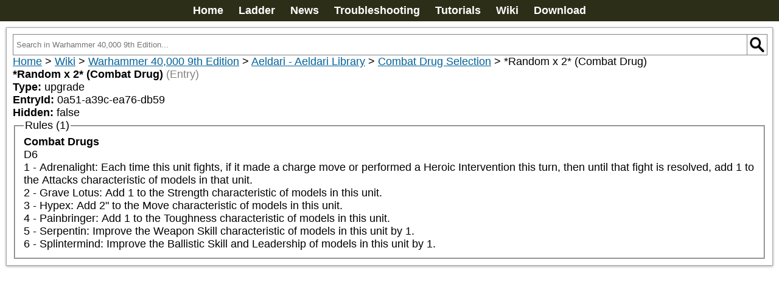

--- FILE ---
content_type: text/javascript; charset=utf-8
request_url: https://www.newrecruit.eu/_nuxt/DRxinGDc.js
body_size: 588
content:
import{_ as i,u as o,ah as s,c as l,o as c,b as p,O as m,__tla as d}from"./D3GRJ0jS.js";let n,h=Promise.all([(()=>{try{return d}catch{}})()]).then(async()=>{let e,t;e={class:"container"},t={__name:"default",setup(u){var a;return o({title:"New Recruit",meta:[{charset:"utf-8"},{name:"viewport",content:"width=device-width, initial-scale=1, viewport-fit=cover"},{hid:"description",name:"description",content:((a=s().$referenceStore)==null?void 0:a.getString("app_description"))||"New Recruit, the best army builder for all tabletop miniature games. Warhammer 40 000, The Old World, The 9th Age, Age of Sigmar, Horus Heresy and more!"},{name:"google",content:"notranslate"},{name:"mobile-web-app-capable",content:"yes"},{name:"apple-mobile-web-app-status-bar-style",content:"default"}],link:[{rel:"icon",type:"image/x-icon",href:"/favicon.ico"},{rel:"manifest",href:"/manifest.json"},{rel:"apple-touch-icon",href:"/assets/icons/icon.png"}],htmlAttrs:{lang:"en",translate:"no"}}),(f,_)=>{const r=m;return c(),l("div",e,[p(r,{keepalive:""})])}}},n=i(t,[["__scopeId","data-v-87ca5e83"]])});export{h as __tla,n as default};


--- FILE ---
content_type: text/javascript; charset=utf-8
request_url: https://www.newrecruit.eu/_nuxt/BGAXqmok.js
body_size: 1255
content:
import{ah as O,cW as B,ad as f,cQ as E,cX as H,av as M,cY as h,cZ as k,c_ as z,bE as R,c$ as T,d0 as j,d1 as K,__tla as Q}from"./D3GRJ0jS.js";let v,S=Promise.all([(()=>{try{return Q}catch{}})()]).then(async()=>{const D=n=>n==="defer"||n===!1;v=function(...n){var m;const c=typeof n[n.length-1]=="string"?n.pop():void 0;typeof n[0]!="string"&&n.unshift(c);let[t,i,a={}]=n;if(typeof t!="string")throw new TypeError("[nuxt] [asyncData] key must be a string.");if(typeof i!="function")throw new TypeError("[nuxt] [asyncData] handler must be a function.");const e=O(),w=i,C=()=>null,b=()=>e.isHydrating?e.payload.data[t]:e.static.data[t];a.server=a.server??!0,a.default=a.default??C,a.getCachedData=a.getCachedData??b,a.lazy=a.lazy??!1,a.immediate=a.immediate??!0,a.deep=a.deep??B.deep,a.dedupe=a.dedupe??"cancel";const u=()=>a.getCachedData(t,e)!=null;if(!e._asyncData[t]||!a.immediate){(m=e.payload._errors)[t]??(m[t]=null);const o=a.deep?f:E;e._asyncData[t]={data:o(a.getCachedData(t,e)??a.default()),pending:f(!u()),error:H(e.payload._errors,t),status:f("idle")}}const r={...e._asyncData[t]};r.refresh=r.execute=(o={})=>{if(e._asyncDataPromises[t]){if(D(o.dedupe??a.dedupe))return e._asyncDataPromises[t];e._asyncDataPromises[t].cancelled=!0}if((o._initial||e.isHydrating&&o._initial!==!1)&&u())return Promise.resolve(a.getCachedData(t,e));r.pending.value=!0,r.status.value="pending";const d=new Promise((l,s)=>{try{l(w(e))}catch(y){s(y)}}).then(async l=>{if(d.cancelled)return e._asyncDataPromises[t];let s=l;a.transform&&(s=await a.transform(l)),a.pick&&(s=P(s,a.pick)),e.payload.data[t]=s,r.data.value=s,r.error.value=null,r.status.value="success"}).catch(l=>{if(d.cancelled)return e._asyncDataPromises[t];r.error.value=z(l),r.data.value=R(a.default()),r.status.value="error"}).finally(()=>{d.cancelled||(r.pending.value=!1,delete e._asyncDataPromises[t])});return e._asyncDataPromises[t]=d,e._asyncDataPromises[t]},r.clear=()=>g(e,t);const p=()=>r.refresh({_initial:!0}),x=a.server!==!1&&e.payload.serverRendered;{const o=T();if(o&&!o._nuxtOnBeforeMountCbs){o._nuxtOnBeforeMountCbs=[];const s=o._nuxtOnBeforeMountCbs;j(()=>{s.forEach(y=>{y()}),s.splice(0,s.length)}),K(()=>s.splice(0,s.length))}x&&e.isHydrating&&(r.error.value||u())?(r.pending.value=!1,r.status.value=r.error.value?"error":"success"):o&&(e.payload.serverRendered&&e.isHydrating||a.lazy)&&a.immediate?o._nuxtOnBeforeMountCbs.push(p):a.immediate&&p();const d=k();if(a.watch){const s=M(a.watch,()=>r.refresh());d&&h(s)}const l=e.hook("app:data:refresh",async s=>{(!s||s.includes(t))&&await r.refresh()});d&&h(l)}const _=Promise.resolve(e._asyncDataPromises[t]).then(()=>r);return Object.assign(_,r),_};function g(n,c){c in n.payload.data&&(n.payload.data[c]=void 0),c in n.payload._errors&&(n.payload._errors[c]=null),n._asyncData[c]&&(n._asyncData[c].data.value=void 0,n._asyncData[c].error.value=null,n._asyncData[c].pending.value=!1,n._asyncData[c].status.value="idle"),c in n._asyncDataPromises&&(n._asyncDataPromises[c].cancelled=!0,n._asyncDataPromises[c]=void 0)}function P(n,c){const t={};for(const i of c)t[i]=n[i];return t}});export{S as __tla,v as u};
